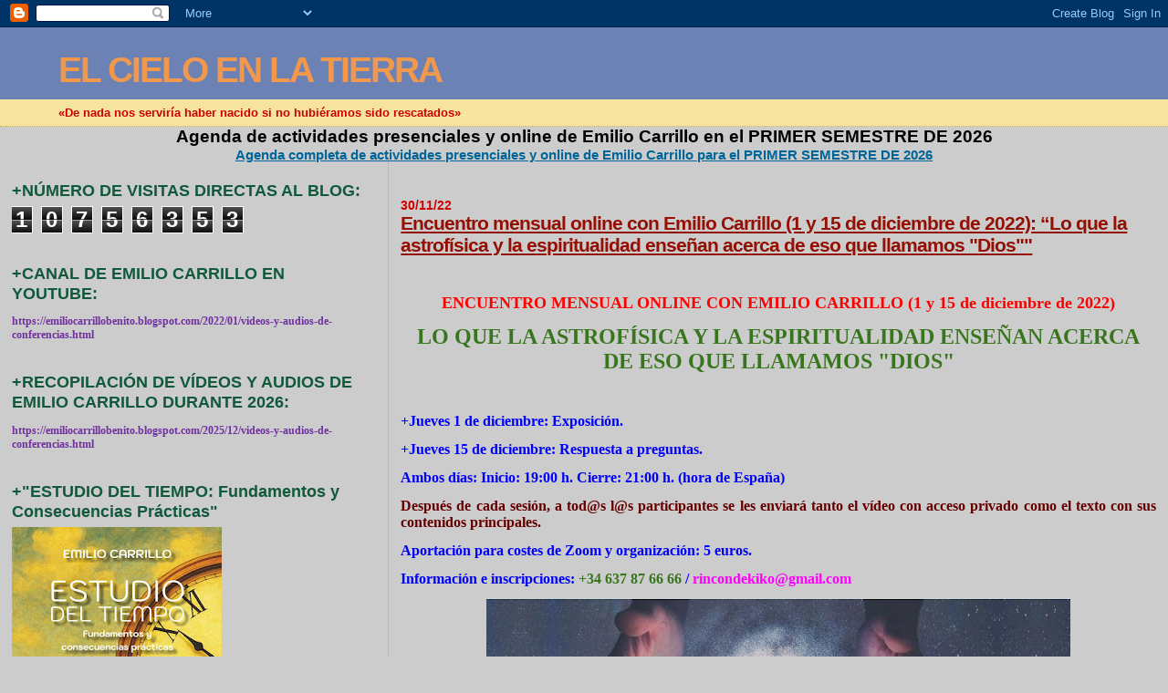

--- FILE ---
content_type: text/html; charset=UTF-8
request_url: https://emiliocarrillobenito.blogspot.com/b/stats?style=BLACK_TRANSPARENT&timeRange=ALL_TIME&token=APq4FmCrHoJYMAWc0R6lTdnGcr7COC19YpFdPNw8zhyZxAPS78y32w6Co7XUVVTrD70nDUl4XYkJ7TKBu69E4lJ_h42fHzZvIQ
body_size: -15
content:
{"total":10756353,"sparklineOptions":{"backgroundColor":{"fillOpacity":0.1,"fill":"#000000"},"series":[{"areaOpacity":0.3,"color":"#202020"}]},"sparklineData":[[0,20],[1,30],[2,17],[3,17],[4,18],[5,24],[6,12],[7,100],[8,10],[9,19],[10,33],[11,17],[12,23],[13,35],[14,38],[15,24],[16,22],[17,21],[18,26],[19,28],[20,23],[21,19],[22,19],[23,16],[24,15],[25,20],[26,21],[27,30],[28,38],[29,22]],"nextTickMs":133333}